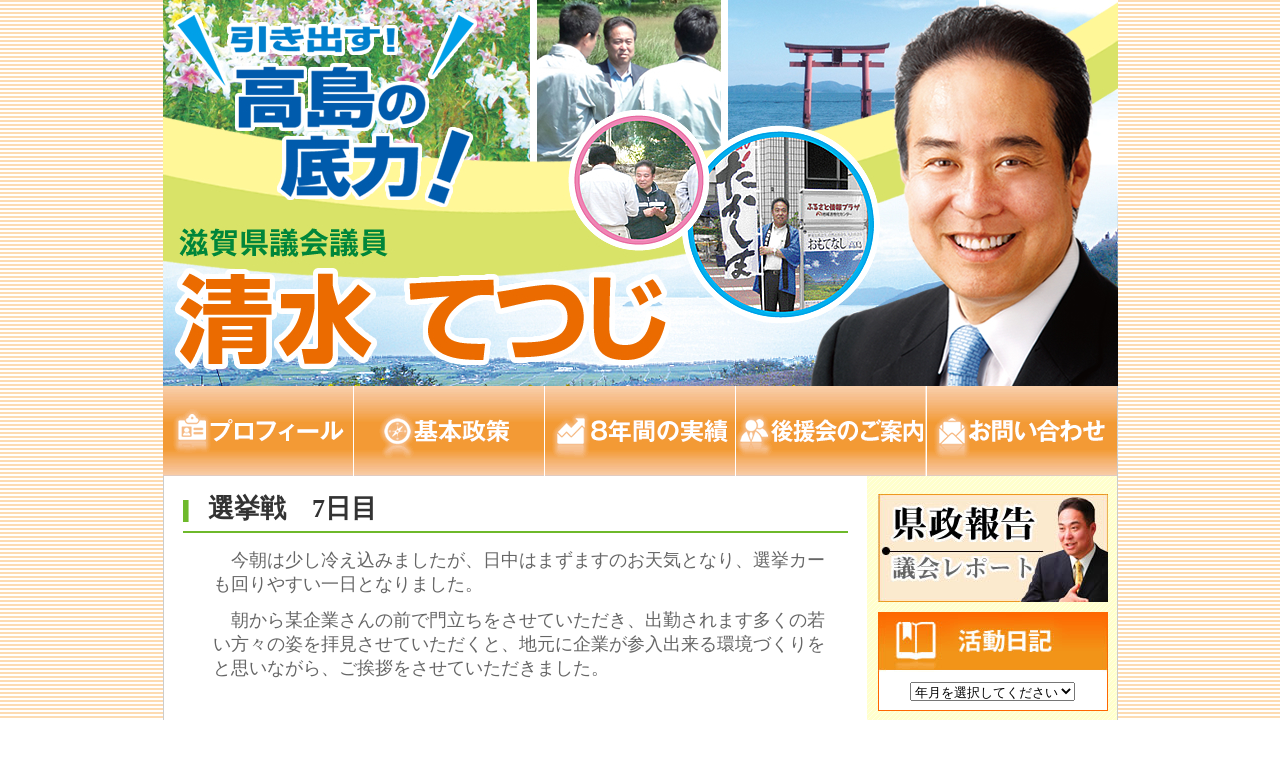

--- FILE ---
content_type: text/html; charset=UTF-8
request_url: http://shimizu-tetsuji.jp/?p=4207
body_size: 5397
content:
<!DOCTYPE html PUBLIC "-//W3C//DTD XHTML 1.0 Transitional//EN" "http://www.w3.org/TR/xhtml1/DTD/xhtml1-transitional.dtd">
<html xmlns="http://www.w3.org/1999/xhtml" lang="ja" xml:lang="ja">
<head>
<meta http-equiv="Content-Type" content="text/html; charset=utf-8" />
<meta http-equiv="Content-Style-Type" content="text/css" />
<meta http-equiv="Content-Script-Type" content="text/javascript" />
<link rel="stylesheet" href="http://shimizu-tetsuji.jp/cms/wp-content/themes/temp/style.css" type="text/css" media="all" />
<title>  選挙戦　7日目 | 滋賀県議会議員　清水 鉄次（しみず てつじ）｜引き出す！高島の底力！</title> 
<meta name="description" content="引き出す！高島の底力！　滋賀県議会議員　清水 鉄次（しみず てつじ）" />
<meta name="keywords" content="滋賀,高島,県議会議員,清水てつじ,清水鉄次" />
<meta name="author" content="m&#97;&#105;l&#116;&#111;&#58;m&#97;&#105;l&#64;shi&#109;iz&#117;-&#116;&#101;ts&#117;ji.jp" />
<meta name="copyright" content="Copyright&copy; 2010 Shimizu Tetsuji Office All Rights Reserved." />
<meta property="og:image" content="http://shimizu-tetsuji.jp/cms/wp-content/uploads/2015/04/P4091112_R-300x225.jpg">

<script type="text/JavaScript">
<!--
function MM_openBrWindow(theURL,winName,features) { //v2.0
  window.open(theURL,winName,features);
}
//-->
</script>
<link rel='stylesheet' id='wp-pagenavi-css'  href='http://shimizu-tetsuji.jp/cms/wp-content/plugins/wp-pagenavi/pagenavi-css.css?ver=2.70' type='text/css' media='all' />
<link rel='stylesheet' id='jetpack_css-css'  href='http://shimizu-tetsuji.jp/cms/wp-content/plugins/jetpack/css/jetpack.css?ver=3.4.6' type='text/css' media='all' />
<link rel='prev' title='選挙戦　折り返し' href='http://shimizu-tetsuji.jp/?p=4178' />
<link rel='next' title='力ひとつにした結集フォーラム開催' href='http://shimizu-tetsuji.jp/?p=4243' />
<link rel='canonical' href='http://shimizu-tetsuji.jp/?p=4207' />
<link rel='shortlink' href='http://shimizu-tetsuji.jp/?p=4207' />
<style type='text/css'>img#wpstats{display:none}</style></head>

<body id="report">

    <a name="top"></a>
	<div id="layout">
    <!-- BEGIN title -->
	<div id="header">
    <h1 class="site_title"><a href="http://shimizu-tetsuji.jp/">滋賀県議会議員　清水てつじ</a></h1>
	</div>
	<br class="clear" />
	<!-- END title -->

    <div id="glovainavi">
	<ul>
	<li class="navi01"><a href="http://shimizu-tetsuji.jp/?p=7">プロフィール</a></li>
	<li class="navi02"><a href="http://shimizu-tetsuji.jp/?p=8">基本政策</a></li>
	<li class="navi03"><a href="http://shimizu-tetsuji.jp/?p=602">8年間の実績</a></li>
	<li class="navi04"><a href="http://shimizu-tetsuji.jp/?p=9">後援会のご案内</a></li>
	<li class="navi05"><a href="m&#97;&#105;l&#116;&#111;&#58;m&#97;&#105;l&#64;shi&#109;iz&#117;-&#116;&#101;ts&#117;ji.jp">お問い合わせ</a></li>
	</ul>
	</div>
	<br class="clear" />

	<div id="contents">
	<div id="left">
    <div class="navi">
	<br />
	<a href="http://shimizu-tetsuji.jp/?cat=5"><img src="http://shimizu-tetsuji.jp/blog_img/temp/bn_01.jpg" alt="県政報告議会レポート" width="230" height="108" align="middle" class="no_border"/></a><br />
	<div class="bk">
	<div class="top">
	<div class="bottom">
	<div id="archivelist">
    <select name="archive-dropdown" onchange='document.location.href=this.options[this.selectedIndex].value;'> 
    <option value="">年月を選択してください</option>
    	<option value='http://shimizu-tetsuji.jp/?m=201703'> 2017年3月 &nbsp;(2)</option>
	<option value='http://shimizu-tetsuji.jp/?m=201702'> 2017年2月 &nbsp;(5)</option>
	<option value='http://shimizu-tetsuji.jp/?m=201701'> 2017年1月 &nbsp;(19)</option>
	<option value='http://shimizu-tetsuji.jp/?m=201612'> 2016年12月 &nbsp;(20)</option>
	<option value='http://shimizu-tetsuji.jp/?m=201611'> 2016年11月 &nbsp;(21)</option>
	<option value='http://shimizu-tetsuji.jp/?m=201610'> 2016年10月 &nbsp;(23)</option>
	<option value='http://shimizu-tetsuji.jp/?m=201609'> 2016年9月 &nbsp;(23)</option>
	<option value='http://shimizu-tetsuji.jp/?m=201608'> 2016年8月 &nbsp;(24)</option>
	<option value='http://shimizu-tetsuji.jp/?m=201607'> 2016年7月 &nbsp;(20)</option>
	<option value='http://shimizu-tetsuji.jp/?m=201606'> 2016年6月 &nbsp;(25)</option>
	<option value='http://shimizu-tetsuji.jp/?m=201605'> 2016年5月 &nbsp;(19)</option>
	<option value='http://shimizu-tetsuji.jp/?m=201604'> 2016年4月 &nbsp;(22)</option>
	<option value='http://shimizu-tetsuji.jp/?m=201603'> 2016年3月 &nbsp;(24)</option>
	<option value='http://shimizu-tetsuji.jp/?m=201602'> 2016年2月 &nbsp;(29)</option>
	<option value='http://shimizu-tetsuji.jp/?m=201601'> 2016年1月 &nbsp;(26)</option>
	<option value='http://shimizu-tetsuji.jp/?m=201512'> 2015年12月 &nbsp;(24)</option>
	<option value='http://shimizu-tetsuji.jp/?m=201511'> 2015年11月 &nbsp;(26)</option>
	<option value='http://shimizu-tetsuji.jp/?m=201510'> 2015年10月 &nbsp;(22)</option>
	<option value='http://shimizu-tetsuji.jp/?m=201509'> 2015年9月 &nbsp;(26)</option>
	<option value='http://shimizu-tetsuji.jp/?m=201508'> 2015年8月 &nbsp;(24)</option>
	<option value='http://shimizu-tetsuji.jp/?m=201507'> 2015年7月 &nbsp;(20)</option>
	<option value='http://shimizu-tetsuji.jp/?m=201506'> 2015年6月 &nbsp;(24)</option>
	<option value='http://shimizu-tetsuji.jp/?m=201505'> 2015年5月 &nbsp;(22)</option>
	<option value='http://shimizu-tetsuji.jp/?m=201504'> 2015年4月 &nbsp;(19)</option>
	<option value='http://shimizu-tetsuji.jp/?m=201503'> 2015年3月 &nbsp;(18)</option>
	<option value='http://shimizu-tetsuji.jp/?m=201502'> 2015年2月 &nbsp;(19)</option>
	<option value='http://shimizu-tetsuji.jp/?m=201501'> 2015年1月 &nbsp;(19)</option>
	<option value='http://shimizu-tetsuji.jp/?m=201412'> 2014年12月 &nbsp;(23)</option>
	<option value='http://shimizu-tetsuji.jp/?m=201411'> 2014年11月 &nbsp;(24)</option>
	<option value='http://shimizu-tetsuji.jp/?m=201410'> 2014年10月 &nbsp;(28)</option>
	<option value='http://shimizu-tetsuji.jp/?m=201409'> 2014年9月 &nbsp;(26)</option>
	<option value='http://shimizu-tetsuji.jp/?m=201408'> 2014年8月 &nbsp;(24)</option>
	<option value='http://shimizu-tetsuji.jp/?m=201407'> 2014年7月 &nbsp;(12)</option>
	<option value='http://shimizu-tetsuji.jp/?m=201406'> 2014年6月 &nbsp;(5)</option>
	<option value='http://shimizu-tetsuji.jp/?m=201405'> 2014年5月 &nbsp;(26)</option>
	<option value='http://shimizu-tetsuji.jp/?m=201404'> 2014年4月 &nbsp;(22)</option>
	<option value='http://shimizu-tetsuji.jp/?m=201403'> 2014年3月 &nbsp;(26)</option>
	<option value='http://shimizu-tetsuji.jp/?m=201402'> 2014年2月 &nbsp;(26)</option>
	<option value='http://shimizu-tetsuji.jp/?m=201401'> 2014年1月 &nbsp;(24)</option>
	<option value='http://shimizu-tetsuji.jp/?m=201312'> 2013年12月 &nbsp;(30)</option>
	<option value='http://shimizu-tetsuji.jp/?m=201311'> 2013年11月 &nbsp;(27)</option>
	<option value='http://shimizu-tetsuji.jp/?m=201310'> 2013年10月 &nbsp;(29)</option>
	<option value='http://shimizu-tetsuji.jp/?m=201309'> 2013年9月 &nbsp;(28)</option>
	<option value='http://shimizu-tetsuji.jp/?m=201308'> 2013年8月 &nbsp;(28)</option>
	<option value='http://shimizu-tetsuji.jp/?m=201307'> 2013年7月 &nbsp;(27)</option>
	<option value='http://shimizu-tetsuji.jp/?m=201306'> 2013年6月 &nbsp;(25)</option>
	<option value='http://shimizu-tetsuji.jp/?m=201305'> 2013年5月 &nbsp;(23)</option>
	<option value='http://shimizu-tetsuji.jp/?m=201304'> 2013年4月 &nbsp;(22)</option>
	<option value='http://shimizu-tetsuji.jp/?m=201303'> 2013年3月 &nbsp;(26)</option>
	<option value='http://shimizu-tetsuji.jp/?m=201302'> 2013年2月 &nbsp;(22)</option>
	<option value='http://shimizu-tetsuji.jp/?m=201301'> 2013年1月 &nbsp;(14)</option>
	<option value='http://shimizu-tetsuji.jp/?m=201212'> 2012年12月 &nbsp;(21)</option>
	<option value='http://shimizu-tetsuji.jp/?m=201211'> 2012年11月 &nbsp;(22)</option>
	<option value='http://shimizu-tetsuji.jp/?m=201210'> 2012年10月 &nbsp;(23)</option>
	<option value='http://shimizu-tetsuji.jp/?m=201209'> 2012年9月 &nbsp;(24)</option>
	<option value='http://shimizu-tetsuji.jp/?m=201208'> 2012年8月 &nbsp;(27)</option>
	<option value='http://shimizu-tetsuji.jp/?m=201207'> 2012年7月 &nbsp;(27)</option>
	<option value='http://shimizu-tetsuji.jp/?m=201206'> 2012年6月 &nbsp;(25)</option>
	<option value='http://shimizu-tetsuji.jp/?m=201205'> 2012年5月 &nbsp;(25)</option>
	<option value='http://shimizu-tetsuji.jp/?m=201204'> 2012年4月 &nbsp;(22)</option>
	<option value='http://shimizu-tetsuji.jp/?m=201203'> 2012年3月 &nbsp;(22)</option>
	<option value='http://shimizu-tetsuji.jp/?m=201202'> 2012年2月 &nbsp;(25)</option>
	<option value='http://shimizu-tetsuji.jp/?m=201201'> 2012年1月 &nbsp;(23)</option>
	<option value='http://shimizu-tetsuji.jp/?m=201112'> 2011年12月 &nbsp;(26)</option>
	<option value='http://shimizu-tetsuji.jp/?m=201111'> 2011年11月 &nbsp;(28)</option>
	<option value='http://shimizu-tetsuji.jp/?m=201110'> 2011年10月 &nbsp;(25)</option>
	<option value='http://shimizu-tetsuji.jp/?m=201109'> 2011年9月 &nbsp;(26)</option>
	<option value='http://shimizu-tetsuji.jp/?m=201108'> 2011年8月 &nbsp;(27)</option>
	<option value='http://shimizu-tetsuji.jp/?m=201107'> 2011年7月 &nbsp;(27)</option>
	<option value='http://shimizu-tetsuji.jp/?m=201106'> 2011年6月 &nbsp;(23)</option>
	<option value='http://shimizu-tetsuji.jp/?m=201105'> 2011年5月 &nbsp;(24)</option>
	<option value='http://shimizu-tetsuji.jp/?m=201104'> 2011年4月 &nbsp;(19)</option>
	<option value='http://shimizu-tetsuji.jp/?m=201103'> 2011年3月 &nbsp;(30)</option>
	<option value='http://shimizu-tetsuji.jp/?m=201102'> 2011年2月 &nbsp;(23)</option>
	<option value='http://shimizu-tetsuji.jp/?m=201101'> 2011年1月 &nbsp;(23)</option>
	<option value='http://shimizu-tetsuji.jp/?m=201012'> 2010年12月 &nbsp;(31)</option>
	<option value='http://shimizu-tetsuji.jp/?m=201011'> 2010年11月 &nbsp;(30)</option>
	<option value='http://shimizu-tetsuji.jp/?m=201010'> 2010年10月 &nbsp;(29)</option>
	<option value='http://shimizu-tetsuji.jp/?m=201009'> 2010年9月 &nbsp;(24)</option>
	<option value='http://shimizu-tetsuji.jp/?m=201008'> 2010年8月 &nbsp;(35)</option>
	<option value='http://shimizu-tetsuji.jp/?m=201007'> 2010年7月 &nbsp;(20)</option>
	<option value='http://shimizu-tetsuji.jp/?m=201006'> 2010年6月 &nbsp;(13)</option>
	<option value='http://shimizu-tetsuji.jp/?m=201005'> 2010年5月 &nbsp;(21)</option>
	<option value='http://shimizu-tetsuji.jp/?m=201004'> 2010年4月 &nbsp;(23)</option>
	<option value='http://shimizu-tetsuji.jp/?m=201003'> 2010年3月 &nbsp;(25)</option>
	<option value='http://shimizu-tetsuji.jp/?m=201002'> 2010年2月 &nbsp;(19)</option>
	<option value='http://shimizu-tetsuji.jp/?m=201001'> 2010年1月 &nbsp;(20)</option>
	<option value='http://shimizu-tetsuji.jp/?m=200912'> 2009年12月 &nbsp;(17)</option>
	<option value='http://shimizu-tetsuji.jp/?m=200911'> 2009年11月 &nbsp;(18)</option>
	<option value='http://shimizu-tetsuji.jp/?m=200910'> 2009年10月 &nbsp;(13)</option>
	<option value='http://shimizu-tetsuji.jp/?m=200909'> 2009年9月 &nbsp;(13)</option>
	<option value='http://shimizu-tetsuji.jp/?m=200908'> 2009年8月 &nbsp;(16)</option>
	<option value='http://shimizu-tetsuji.jp/?m=200907'> 2009年7月 &nbsp;(13)</option>
	<option value='http://shimizu-tetsuji.jp/?m=200906'> 2009年6月 &nbsp;(9)</option>
	<option value='http://shimizu-tetsuji.jp/?m=200905'> 2009年5月 &nbsp;(12)</option>
	<option value='http://shimizu-tetsuji.jp/?m=200904'> 2009年4月 &nbsp;(6)</option>
	<option value='http://shimizu-tetsuji.jp/?m=200903'> 2009年3月 &nbsp;(13)</option>
	<option value='http://shimizu-tetsuji.jp/?m=200902'> 2009年2月 &nbsp;(13)</option>
	<option value='http://shimizu-tetsuji.jp/?m=200901'> 2009年1月 &nbsp;(2)</option>
	<option value='http://shimizu-tetsuji.jp/?m=200812'> 2008年12月 &nbsp;(9)</option>
	<option value='http://shimizu-tetsuji.jp/?m=200811'> 2008年11月 &nbsp;(14)</option>
	<option value='http://shimizu-tetsuji.jp/?m=200810'> 2008年10月 &nbsp;(10)</option>
	<option value='http://shimizu-tetsuji.jp/?m=200809'> 2008年9月 &nbsp;(12)</option>
	<option value='http://shimizu-tetsuji.jp/?m=200808'> 2008年8月 &nbsp;(10)</option>
	<option value='http://shimizu-tetsuji.jp/?m=200807'> 2008年7月 &nbsp;(13)</option>
	<option value='http://shimizu-tetsuji.jp/?m=200806'> 2008年6月 &nbsp;(9)</option>
	<option value='http://shimizu-tetsuji.jp/?m=200805'> 2008年5月 &nbsp;(7)</option>
	<option value='http://shimizu-tetsuji.jp/?m=200804'> 2008年4月 &nbsp;(8)</option>
	<option value='http://shimizu-tetsuji.jp/?m=200803'> 2008年3月 &nbsp;(13)</option>
	<option value='http://shimizu-tetsuji.jp/?m=200802'> 2008年2月 &nbsp;(12)</option>
	<option value='http://shimizu-tetsuji.jp/?m=200801'> 2008年1月 &nbsp;(7)</option>
	<option value='http://shimizu-tetsuji.jp/?m=200712'> 2007年12月 &nbsp;(6)</option>
	<option value='http://shimizu-tetsuji.jp/?m=200711'> 2007年11月 &nbsp;(12)</option>
	<option value='http://shimizu-tetsuji.jp/?m=200710'> 2007年10月 &nbsp;(12)</option>
	<option value='http://shimizu-tetsuji.jp/?m=200709'> 2007年9月 &nbsp;(7)</option>
	<option value='http://shimizu-tetsuji.jp/?m=200708'> 2007年8月 &nbsp;(4)</option>
    </select>
    </div>
	</div>
	</div>
	</div>
					
	<a href="http://www.shigaken-gikai.jp/g07_broadcasting.asp" target="_blank"><img src="http://shimizu-tetsuji.jp/blog_img/temp/bn_03.gif" alt="滋賀県議会議会中継（録画）"  class="no_border"/></a>
    <br />
	</div>
    <hr />
    
    <div class="link">
	<ul>
	<li><a href="http://www.shigaken-gikai.jp/" target="_blank"><img src="http://shimizu-tetsuji.jp/blog_img/temp/link_02.gif" alt="滋賀県議会" /></a></li>
    <li><a href="http://team-shiga.net/" target="_blank"><img src="http://shimizu-tetsuji.jp/cms_img/bnr_teamshiga_hp.jpg" alt="チームしがHP" /></a></li>
    <li><a href="https://www.facebook.com/pages/%E3%83%81%E3%83%BC%E3%83%A0%E3%81%97%E3%81%8C/288414888001475" target="_blank"><img src="http://shimizu-tetsuji.jp/cms_img/bnr_teamshiga_fb.jpg" alt="チームしがFACEBOOK" /></a></li>
    <li><a href="https://www.facebook.com/pages/%E3%83%81%E3%83%BC%E3%83%A0%E3%81%97%E3%81%8C-%E7%9C%8C%E8%AD%B0%E5%9B%A3/1497578203842119" target="_blank"><img src="http://shimizu-tetsuji.jp/cms_img/bnr_kengidan.jpg" alt="チームしが県議団FACEBOOK" /></a></li>
	<li><a href="http://www.pref.shiga.lg.jp/" target="_blank"><img src="http://shimizu-tetsuji.jp/blog_img/temp/link_05.gif" alt="滋賀県" /></a></li>
	<li><a href="http://www.city.takashima.shiga.jp/www/toppage/0000000000000/APM03000.html" target="_blank"><img src="http://shimizu-tetsuji.jp/blog_img/temp/link_06.gif" alt="高島市" /></a></li>
	</ul>
	</div>
	
	<div class="linktitle">清水てつじ事務所</div>
	<div class="linktext">
	高島市勝野129-3　<br />
	TEL：0740-36-2077 <br />
	FAX：0740-20-5531	<br />
<span class="map">【<a href="javascript:;" onClick="MM_openBrWindow('http://shimizu-tetsuji.jp/blog_img/map/','','width=420,height=400')">地図はこちら</a>】</span>
    </div>

	<div align="center"><!--<a href="http://www.biwako-net.jp/" target="_blank"><img src="http://shimizu-tetsuji.jp/blog_img/temp/biwakonet.gif" alt="対話の会　びわこねっと" width="188" height="57" border="0" /></a> -->
				   
	<!-- powered -->
    </div>
	<!-- /powered/ -->
    </div>

	<div id="center">
	<div class="pad">
                
            <!-- BEGIN entry -->
	<div class="entry">
	<h2 class="entry_title"><a href="http://shimizu-tetsuji.jp/?p=4207">選挙戦　7日目</a></h2>
	<div class="entry_body"><p><span style="font-size: 18px;">　今朝は少し冷え込みましたが、日中はまずますのお天気となり、選挙カーも回りやすい一日となりました。</span></p>
<p><span style="font-size: 18px;">　朝から某企業さんの前で門立ちをさせていただ</span><span style="font-size: 18px;">き、出勤されます多くの若い方々の姿を拝見させていただくと、地元に企業が参入出来る環境づくりをと思いながら、ご挨拶をさせていただきました。</span></p>
<p>&nbsp;</p>
<p><a href="http://shimizu-tetsuji.jp/cms/wp-content/uploads/2015/04/P4091112_R.jpg"><img width="269" height="202" class="alignnone  wp-image-4212" alt="OLYMPUS DIGITAL CAMERA" src="http://shimizu-tetsuji.jp/cms/wp-content/uploads/2015/04/P4091112_R-300x225.jpg" /></a>  <a href="http://shimizu-tetsuji.jp/cms/wp-content/uploads/2015/04/P4091099_R1.jpg"><img width="266" height="200" class="alignnone  wp-image-4211" alt="OLYMPUS DIGITAL CAMERA" src="http://shimizu-tetsuji.jp/cms/wp-content/uploads/2015/04/P4091099_R1-300x225.jpg" /></a></p>
<p><span style="font-size: 18px;">　</span></p>
<p><span style="font-size: 18px;">また今日も、昼からある地域を多くの支援者の方々と一緒に練り歩きをさせていただき、あるところで子供さん達に「てっちゃ～ん！」と元気よくお声を掛けていただくなど、多くの皆様から心強い応援をいただきました。</span></p>
<p>&nbsp;</p>
<p><a href="http://shimizu-tetsuji.jp/cms/wp-content/uploads/2015/04/P4091152_R.jpg"><img width="271" height="204" class="alignnone  wp-image-4213" alt="OLYMPUS DIGITAL CAMERA" src="http://shimizu-tetsuji.jp/cms/wp-content/uploads/2015/04/P4091152_R-300x225.jpg" /></a>　<a href="http://shimizu-tetsuji.jp/cms/wp-content/uploads/2015/04/P4091150_R.jpg"><img width="272" height="204" class="alignnone  wp-image-4215" alt="OLYMPUS DIGITAL CAMERA" src="http://shimizu-tetsuji.jp/cms/wp-content/uploads/2015/04/P4091150_R-300x225.jpg" /></a></p>
<p><span style="font-size: 18px;">　</span></p>
<p><span style="font-size: 18px;">　あと選挙戦も残すところ2日間となりました。最後まで元気に全力で頑張ります。</span></p>
<p>&nbsp;</p>
<p><span style="font-size: 18px;">　　清水 てつじ</span></p>
<p><span style="font-size: 18px;"> </span></p>
<p>&nbsp;</p>
</div>
    
    <a href="https://twitter.com/share" class="twitter-share-button" data-count="none">Tweet</a>
<script>!function(d,s,id){var js,fjs=d.getElementsByTagName(s)[0],p=/^http:/.test(d.location)?'http':'https';if(!d.getElementById(id)){js=d.createElement(s);js.id=id;js.src=p+'://platform.twitter.com/widgets.js';fjs.parentNode.insertBefore(js,fjs);}}(document, 'script', 'twitter-wjs');</script>
    <iframe src="//www.facebook.com/plugins/like.php?href=http://shimizu-tetsuji.jp/?p=4207&amp;width&amp;layout=button_count&amp;action=like&amp;show_faces=true&amp;share=false&amp;height=21" scrolling="no" frameborder="0" style="border:none; overflow:hidden; height:21px;" allowTransparency="true"></iframe>
    
	<div class="entry_state">| 2015年04月09日 | <a href="http://shimizu-tetsuji.jp/?cat=6" rel="category">活動日記</a> | </div>
	</div>
    	<!-- END trackback_area -->
                    
	<!-- BEGIN page -->
	<div class="page"><a href="http://shimizu-tetsuji.jp/?p=4178" rel="prev">&lt;&lt; 前の記事へ</a>  | <a href="http://shimizu-tetsuji.jp/">HOME</a> |  <a href="http://shimizu-tetsuji.jp/?p=4243" rel="next">次の記事へ &gt;&gt;</a></div>
	<!-- END page -->
    </div>
				
	<!--footer -->
	<div id="footer">
	<div class="pagetop"><a href="#top">ページトップへ▲</a></div>
	<div class="copyright">Copyright (C) 2014 Shimizu Tetsuji Office All Rights Reserved. </div>
    </div>
	</div>
	<!-- /footer/ -->
    </div>
    <br class="clear" />
    </div>
    


<script type="text/javascript">
<!--
ListSelector('archivelist',1,'バックナンバーはこちら'); /* アーカイブリストをプルダウン化 */
function ListSelector(idName,checkNum,selText) {
if (!selText) selText = '移動先を選択';
var objFocus = this.document.getElementById(idName);
if (!objFocus) return;
var objLists = objFocus.getElementsByTagName('li');
if (objLists.length < checkNum) return;
var outText = new Array();
outText[outText.length] = '<form class="listselector" action="#">';
outText[outText.length] = '<select onchange="window.location.href = this.value">';
outText[outText.length] = '<option value="">';
outText[outText.length] = selText;
outText[outText.length] = '</option>';
for (i=0;i<objLists.length;i++) {
var oAnchor = objLists[i].getElementsByTagName('a');
var txtLink = oAnchor[0].getAttribute('href');
var txtElem = oAnchor[0].firstChild.nodeValue;
outText[outText.length] = '<option value="';
outText[outText.length] = txtLink;
outText[outText.length] = '">';
outText[outText.length] = txtElem;
outText[outText.length] = '</option>¥n';
}
outText[outText.length] = '</select></form>¥n';
objFocus.innerHTML = outText.join('');
}
// -->
</script>
<script type='text/javascript' src='http://s0.wp.com/wp-content/js/devicepx-jetpack.js?ver=202604'></script>
<script type='text/javascript' src='http://stats.wp.com/e-202604.js' async defer></script>
<script type='text/javascript'>
	_stq = window._stq || [];
	_stq.push([ 'view', {v:'ext',j:'1:3.4.6',blog:'81577858',post:'4207',tz:'9'} ]);
	_stq.push([ 'clickTrackerInit', '81577858', '4207' ]);
</script>

<script>
  (function(i,s,o,g,r,a,m){i['GoogleAnalyticsObject']=r;i[r]=i[r]||function(){
  (i[r].q=i[r].q||[]).push(arguments)},i[r].l=1*new Date();a=s.createElement(o),
  m=s.getElementsByTagName(o)[0];a.async=1;a.src=g;m.parentNode.insertBefore(a,m)
  })(window,document,'script','//www.google-analytics.com/analytics.js','ga');

  ga('create', 'UA-57610411-1', 'auto');
  ga('send', 'pageview');

</script></body>
</html>

--- FILE ---
content_type: text/css
request_url: http://shimizu-tetsuji.jp/cms/wp-content/themes/temp/style.css
body_size: 2062
content:
body {
text-align: center;
margin: 0px auto;
padding: 0px;
background-image: url('http://shimizu-tetsuji.jp/cms_img/bk.gif');
background-repeat: repeat;
}

.clear {
clear: both;
font: 0px/0px sans-serif ;
}


#layout {
text-align: left;
margin: 0 auto;
width: 955px;
background-color: #FFFFFF;
background-image: url('http://shimizu-tetsuji.jp/blog_img/temp/r_main_bk.gif');
}

/*#header .description{
border-left: 1px solid #CCCCCC;
border-right: 1px solid #CCCCCC;
width:953px;
}*/


/* #glovainavi
----------------------------------------------------------------------------- */
#glovainavi {
width:955px;
height:90px;
margin-bottom:0px;
padding:0px;
}

#glovainavi ul{
list-style-type:none;
margin:0px;
padding:0px;
}

#glovainavi li{
float:left;
background-image: url('http://shimizu-tetsuji.jp/cms_img/glovalnavi.gif');
background-position:left top;
background-repeat:no-repeat;
width:191px;
height:90px;
list-style:none;
}

#glovainavi li a{
background-image: url('http://shimizu-tetsuji.jp/cms_img/glovalnavi.gif');
background-position:left top;
background-repeat:no-repeat;
width:191px;
height:90px;
text-indent:-9999px;
display:block;
}

#glovainavi .navi01,
#glovainavi .navi01 a{
	background-position: 0px -90px;
}
#glovainavi .navi02,
#glovainavi .navi02 a{
	background-position:-191px -90px;
}
#glovainavi .navi03,
#glovainavi .navi03 a{
	background-position:-382px -90px;
}
#glovainavi .navi04,
#glovainavi .navi04 a{
	background-position: -574px -90px;
}
#glovainavi .navi05,
#glovainavi .navi05 a{
	background-position: -765px -90px;
}

#glovainavi .navi01 a:hover{
	background-position: 0px 0px;
}
#glovainavi .navi02 a:hover{
	background-position:-191px 0px;
}
#glovainavi .navi03 a:hover{
	background-position:-382px 0px;
}
#glovainavi .navi04 a:hover{
	background-position: -574px 0px;
}

#glovainavi .navi05 a:hover{
	background-position: -765px 0px;
}

#profile #glovainavi .navi01 a{
	background-position: 0px -180px;
}
#policy #glovainavi .navi02 a{
	background-position:-191px -180px;
}
#achieve #glovainavi .navi03 a{
	background-position:-382px -180px;
}
#information #glovainavi .navi04 a{
	background-position: -574px -180px;
}


/* #contents
----------------------------------------------------------------------------- */
#contents #left {
float: right;
width: 250px;
}

#contents #center {
float: left;
width: 705px;
}

#contents #center .pad {
padding : 0 20px;
}

#footer {
clear: both;
}


h1 {
text-indent: -9999px;
margin: 0px;
padding: 0px;
height: 386px;
width: 955px;
background-image: url('http://shimizu-tetsuji.jp/cms_img/main2014.jpg');
background-repeat: no-repeat;
}

h1 a{
	height: 370px;
	width: 550px;
	display: block;
}

h1 .description{
display:none;
}

ul {
margin: 0px 0px 0px 15px;
padding: 0px;
}

div, td {
font-family: "Verdana", "ヒラギノ角ゴ Pro W3", "ＭＳ ゴシック", "Osaka‐等幅";
}

.form_color {
	background: #ECECEC;
}

.entry_body a, a:link {
	color: #666666;
	text-decoration: underline;
	font-size: 1.1em;
}
.entry_body a:visited	{ color: #999999; text-decoration: underline; }
.entry_body a:active	{ color: #999999; text-decoration: none; }
.entry_body a:hover		{ color: #999999; text-decoration: none; }

.site_title a {color: #666666;text-decoration: none;}
.site_title a:link {color: #666666;text-decoration: none;}
.site_title a:visited {color: #666666;text-decoration: none;}
.site_title a:active {color: #666666;text-decoration: none;}
.site_title a:hover {color: #666666;text-decoration: none;}

/*.description {
font-size: 14px;
color: #666666;
margin: 0px;
background-color: #FFFFFF;
}*/

/*.entry_navi{
font-size: 12px;
color: #666666;
margin: 15px 0px 15px 0px;
text-align: center;
}*/

.entry {
margin: 0px;
padding: 0px;
}

#profile .entry_title,
#achieve .entry_title,
#information .entry_title,
#report .entry_title{
	font-size: 1.5em;
	color: #333333;
	font-weight: bolder;
	margin: 15px 0px;
	padding-bottom: 5px;
	padding-left: 25px;
	border-bottom: 2px solid #6EB92B;
	font-family: "游ゴシック";
	background: url(http://shimizu-tetsuji.jp/cms_img/icon_h3.gif) no-repeat left center;
}

#profile .entry_title a,
#achieve .entry_title a,
#information .entry_title a,
#report .entry_title a,
#profile .entry_title a:visited,
#achieve .entry_title a:visited,
#information .entry_title a:visited,
#report .entry_title a:visited{
color: #333333;
text-decoration: none;
}

#profile .entry_title a:hover,
#achieve .entry_title a:hover,
#information .entry_title a:hover,
#report .entry_title a:hover{
color: #999999;
/*text-decoration: underline;*/
}

.entry_body {
font-size: 12px;
color: #666666;
line-height: 200%;
margin: 15px 15px 15px 30px;
}

/*.entry_more {
font-size: 11px;
line-height: 170%;
color: #333333;
margin: 15px 0px 15px 0px;
}*/

.entry_state {
	font-size: 11px;
	color: #666666;
	text-align: right;
	margin: 15px 0px 30px;
	padding-top: 5px;
	border-top: 1px solid #CCC;
}

.entry .entry_state a{
	color: #666666;
	text-decoration: underline;
}
.entry .entry_state a:hover{
	text-decoration: none;
	}

/*blockquote {
font-size: 11px;
color: #666666;
margin: 20px 10px 20px 10px;
padding: 10px;
border-left: 3px solid #CCCCCC;
}

.comment-title {
font-size: 14px;
font-weight: bolder;
color: #666666;
margin: 10px 0px 10px 0px;
padding-bottom: 3px;
border-bottom: 1px dotted #CCCCCC;
}

.trackback-title {
font-size: 14px;
font-weight: bolder;
color: #666666;
margin: 10px 0px 10px 0px;
padding-bottom: 3px;
border-bottom: 1px dotted #CCCCCC;
}*/

.pict {
	border-width: 1px;
	border-style: solid;
	border-color: #999;
	margin-top: 10px;
	margin-bottom: 5px;
}

.page, .page a {
	font-size: 1em;
	color: #666666;
	padding: 10px 0px 0px 0px;
	/*border-top: 1px solid #CCCCCC;*/
	text-align: center;
}
.page, .page a:hover{
	text-decoration: none;
	}


.linktitle {
font-size: 14px;
color: #FFFFFF;
font-weight: bolder;
line-height: 170%;
margin: 10px 0px 0px;
padding-left: 15px;
height: 27px;
background-image: url('http://shimizu-tetsuji.jp/blog_img/temp/linktitle_bk.gif');
background-repeat: repeat-x;
}

.linktext {
font-size: 14px;
color: #333333;
line-height: 170%;
margin: 5px 0px 25px 10px;
}

.linktext ul{
margin: 0px;
padding: 0px;
}

.linktext li{
text-indent: 20px;
margin: 0px;
padding: 0px;
list-style-type: none;
background-image: url('http://shimizu-tetsuji.jp/blog_img/temp/arrow.gif');
background-repeat: no-repeat;
background-position: left center;
}

.bk{
background-image: url('http://shimizu-tetsuji.jp/blog_img/temp/bn_02_bk.gif');
background-position:center top;
background-repeat:repeat-y;
width:230px;
height:100%;
margin-top:10px;
margin-bottom:10px;
margin-left:10px;
* margin-left:0px;
}

.top{
background-image: url('http://shimizu-tetsuji.jp/blog_img/temp/bn_02_top.gif');
background-position:center top;
background-repeat:no-repeat;
width:230px;
}

.bottom{
background-image: url('http://shimizu-tetsuji.jp/blog_img/temp/bn_02_bottom.gif');
background-position:center bottom;
background-repeat:no-repeat;
width:230px;
padding-top:70px;
padding-bottom:10px;
* padding-bottom:0px;
}

hr {
width:240px;
margin-left:5px;
}


.link{
text-align:center;
width:188px;
margin-top:10px;
margin-left:18px;
margin-right:0px;
}

.link ul {
list-style-type:none;
}

.link li {
margin-bottom:10px;
}

.link a img{
border-style:none;
}

.search {
font-size: 10px;
color: #333333;
line-height: 170%;
margin: 0px 0px 5px 0px;
}

.button {
	margin: 5px 0 0 0;
}

.copyright {
font-size: 10px;
color: #333333;
line-height: 170%;
text-align: right;
margin: 30px 10px 0px 0px;
padding-top: 10px;
}

#footer .pagetop{
font-size: 0.8em;
text-align: right;
margin-top: 10px;
margin-right: 10px;
margin-bottom: 20px;
}

#footer .pagetop a{
	color: #393;
	text-decoration: underline;
}

#footer .pagetop a:hover{
	text-decoration: none;
}

.cell {
width: 25px;
height: 20px;
padding: 0px;
text-align:left;
font-size: 10px;
color: #666666;
}

.jugem_bana{
	margin: 20px 1px 10px 0px;
}

.navi {
text-align:center;
margin-bottom:20px;
}

.navi .no_border{
border-style:none;
}

.map{
font-size: small;
}


/* #report
----------------------------------------------------------------------------- */
#report .entry_body a, a:link {
	color: #00F;
	font-size: 1.1em;
}
#report .entry_body a:visited	{
	color: #00F;
	text-decoration: underline;
}
#report .entry_body a:active	{
	color: #03C;
	text-decoration: none;
}
#report .entry_body a:hover		{
	color: #03C;
	text-decoration: none;
}


/* #policy
----------------------------------------------------------------------------- */
#policy #contents .entry_title a{
	font-family: "游ゴシック";
	font-size: 1.3em;
	font-weight: bold;
	color: #FFF;
	background: #00873A;
	text-decoration: none;
	padding-top: 5px;
	padding-right: 10px;
	padding-left: 10px;
}

#policy #contents .entry_title a:hover{
	text-decoration: underline;
}

#policy .entry_body{
	font-family: "游ゴシック";
	font-size: 1em;
	color: #000;
}

#policy .entry_body h3{
	font-size: 1.5em;
	color: #333333;
	font-weight: bolder;
	margin: 25px 0px 15px;
	/*padding-bottom: 5px;*/
	padding-left: 25px;
	border-bottom: 2px solid #6EB92B;
	font-family: "游ゴシック";
	background: url(http://shimizu-tetsuji.jp/cms_img/icon_h3.gif) no-repeat left center;
}

#policy .entry_body li{
	list-style-type: none;
	background: url(http://shimizu-tetsuji.jp/cms_img/icon_list.gif) no-repeat left 11px;
	padding-left: 10px;
}

--- FILE ---
content_type: text/plain
request_url: https://www.google-analytics.com/j/collect?v=1&_v=j102&a=932500652&t=pageview&_s=1&dl=http%3A%2F%2Fshimizu-tetsuji.jp%2F%3Fp%3D4207&ul=en-us%40posix&dt=%E9%81%B8%E6%8C%99%E6%88%A6%E3%80%807%E6%97%A5%E7%9B%AE%20%7C%20%E6%BB%8B%E8%B3%80%E7%9C%8C%E8%AD%B0%E4%BC%9A%E8%AD%B0%E5%93%A1%E3%80%80%E6%B8%85%E6%B0%B4%20%E9%89%84%E6%AC%A1%EF%BC%88%E3%81%97%E3%81%BF%E3%81%9A%20%E3%81%A6%E3%81%A4%E3%81%98%EF%BC%89%EF%BD%9C%E5%BC%95%E3%81%8D%E5%87%BA%E3%81%99%EF%BC%81%E9%AB%98%E5%B3%B6%E3%81%AE%E5%BA%95%E5%8A%9B%EF%BC%81&sr=1280x720&vp=1280x720&_u=IEBAAEABAAAAACAAI~&jid=1945072680&gjid=267924119&cid=957387320.1768819919&tid=UA-57610411-1&_gid=1490394726.1768819919&_r=1&_slc=1&z=1457917746
body_size: -286
content:
2,cG-555PLZM490